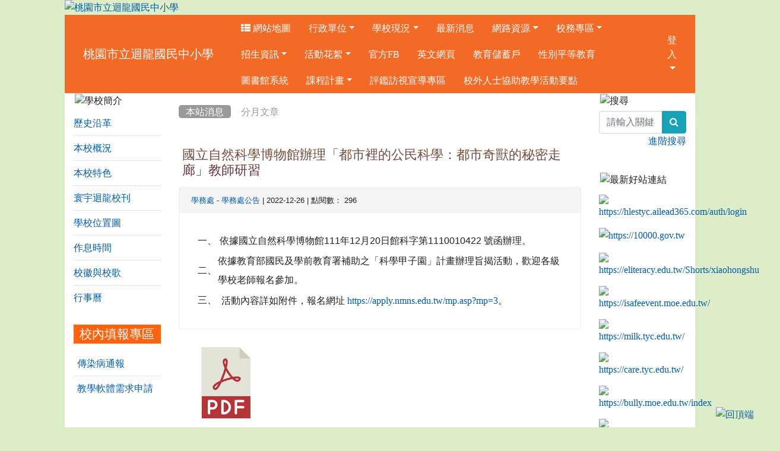

--- FILE ---
content_type: text/html; charset=UTF-8
request_url: https://www.hles.tyc.edu.tw/modules/tadnews/index.php?nsn=6162
body_size: 73008
content:
<!DOCTYPE html>
<html lang="zh-TW">
    <head>
        <!--目前$_SESSION['bootstrap']="4"; -->
        <!--將目前的資料夾名稱，設定為樣板標籤變數 theme_name-->
        
        <!--載入由使用者設定的各項佈景變數-->
        

                            
        <meta charset="UTF-8">
        <meta name="viewport" content="width=device-width, initial-scale=1.0, shrink-to-fit=no">
        <meta http-equiv="X-UA-Compatible" content="ie=edge">

        
        <meta name="robots" content="index,follow">
        <meta name="keywords" content="國立自然科學博物館辦理「都市裡的公民科學：都市奇獸的秘密走廊」教師研習">
        <meta name="description" content="
	
		
			一、
			依據國立自然科學博物館111年12月20日館科字第1110010422 號函辦理。
		
	



	
		
			二、
			依據教育部國民及學前教育署補助之「科學甲子園」計畫辦理旨揭活動，歡迎各級學校老師報名參加。
		
	



	
		
			三、
			活動內容詳如附件，報名網址 https://apply.nmns.edu.tw/mp.asp?mp=3。
		
	

">
        <meta name="rating" content="general">
        <meta name="author" content="資訊組">
        <meta name="copyright" content="Copyright © 2019">
        <meta name="generator" content="XOOPS">
        <meta property="og:title" content="國立自然科學博物館辦理「都市裡的公民科學：都市奇獸的秘密走廊」教師研習">
        <meta property="og:type" content="website">
        <meta property="og:url" content="https://www.hles.tyc.edu.tw/modules/tadnews/index.php?nsn=6162">
        <meta property="og:image" content="https://www.hles.tyc.edu.tw/uploads/tad_themes/school2019/logo/logo_1_5.jpg">
        <meta property="og:site_name" content="桃園市立迴龍國民中小學">
        <meta property="og:description" content="
	
		
			一、
			依據國立自然科學博物館111年12月20日館科字第1110010422 號函辦理。
		
	



	
		
			二、
			依據教育部國民及學前教育署補助之「科學甲子園」計畫辦理旨揭活動，歡迎各級學校老師報名參加。
		
	



	
		
			三、
			活動內容詳如附件，報名網址 https://apply.nmns.edu.tw/mp.asp?mp=3。
		
	

">
        <!-- 網站的標題及標語 -->
        <title>桃園市立迴龍國民中小學 - 國立自然科學博物館辦理「都市裡的公民科學：都市奇獸的秘密走廊」教師研習</title>

        
        <!-- Rss -->
        <link rel="alternate" type="application/rss+xml" title="RSS" href="https://www.hles.tyc.edu.tw/backend.php">
        <!-- icon -->
        <link href="https://www.hles.tyc.edu.tw/favicon.ico" rel="SHORTCUT ICON">
        <!-- Sheet Css -->
        <link rel="stylesheet" type="text/css" media="all" title="Style sheet" href="https://www.hles.tyc.edu.tw/xoops.css">
        <!-- XOOPS theme Sheet Css -->
        <link rel="stylesheet" type="text/css" media="all" title="Style sheet" href="https://www.hles.tyc.edu.tw/themes/school2019/css/xoops.css">
        <!-- 44-1 bootstrap4 -->
        <link href="https://www.hles.tyc.edu.tw/modules/tadtools/bootstrap4/css/bootstrap.css" rel="stylesheet" media="all">

        <!-- SmartMenus jQuery Bootstrap Addon CSS -->
        <link href="https://www.hles.tyc.edu.tw/modules/tadtools/smartmenus/addons/bootstrap-4/jquery.smartmenus.bootstrap-4.css" media="all" rel="stylesheet">
        <!-- font-awesome -->
        <link href="https://www.hles.tyc.edu.tw/modules/tadtools/css/font-awesome/css/font-awesome.css" rel="stylesheet" media="all">
        <!-- Theme Sheet Css -->
        <link rel="stylesheet" type="text/css" media="all" href="https://www.hles.tyc.edu.tw/themes/school2019/css/style.css">

        <!-- 給模組套用的樣板標籤開始 -->
<script src="https://www.hles.tyc.edu.tw/browse.php?Frameworks/jquery/jquery.js" type="text/javascript"></script>
<script src="https://www.hles.tyc.edu.tw/browse.php?Frameworks/jquery/plugins/jquery.ui.js" type="text/javascript"></script>
<script src="https://www.hles.tyc.edu.tw/modules/tadtools/jquery/jquery.ui.touch-punch.min.js" type="text/javascript"></script>
<script src="https://www.hles.tyc.edu.tw/include/xoops.js" type="text/javascript"></script>
<script src="https://www.hles.tyc.edu.tw/themes/school2019/language/tchinese_utf8/script.js" type="text/javascript"></script>
<script src="https://www.hles.tyc.edu.tw/modules/tadtools/syntaxhighlighter/scripts/shCore.js" type="text/javascript"></script>
<script src="https://www.hles.tyc.edu.tw/modules/tadtools/syntaxhighlighter/scripts/shAutoloader.js" type="text/javascript"></script>
<script type="text/javascript">
//<![CDATA[

                  function path()
                  {
                    var args = arguments,
                    result = [];
                    for(var i = 0; i < args.length; i++)
                        result.push(args[i].replace('@', 'https://www.hles.tyc.edu.tw/modules/tadtools/syntaxhighlighter/scripts/'));
                    return result
                  };

                  $(document).ready(function(){
                    SyntaxHighlighter.autoloader.apply(null, path(
                    'applescript            @shBrushAppleScript.js',
                    'actionscript3 as3      @shBrushAS3.js',
                    'bash shell             @shBrushBash.js',
                    'coldfusion cf          @shBrushColdFusion.js',
                    'cpp c                  @shBrushCpp.js',
                    'c# c-sharp csharp      @shBrushCSharp.js',
                    'css                    @shBrushCss.js',
                    'delphi pascal          @shBrushDelphi.js',
                    'diff patch pas         @shBrushDiff.js',
                    'erl erlang             @shBrushErlang.js',
                    'groovy                 @shBrushGroovy.js',
                    'java                   @shBrushJava.js',
                    'jfx javafx             @shBrushJavaFX.js',
                    'js jscript javascript  @shBrushJScript.js',
                    'perl pl                @shBrushPerl.js',
                    'php                    @shBrushPhp.js',
                    'text plain             @shBrushPlain.js',
                    'py python              @shBrushPython.js',
                    'ruby rails ror rb      @shBrushRuby.js',
                    'sass scss              @shBrushSass.js',
                    'scala                  @shBrushScala.js',
                    'sql                    @shBrushSql.js',
                    'vb vbnet               @shBrushVb.js',
                    'xml xhtml xslt html    @shBrushXml.js'
                    ));
                    SyntaxHighlighter.defaults['smart-tabs'] = true;
                    SyntaxHighlighter.defaults['tab-size'] = 2;
                    SyntaxHighlighter.defaults['toolbar'] = false;

                    SyntaxHighlighter.all();
                  });

                
//]]></script>
<script src="https://www.hles.tyc.edu.tw/modules/tadtools/prism/prism.js" type="text/javascript"></script>
<script src="https://www.hles.tyc.edu.tw/modules/tadtools/fancyBox/lib/jquery.mousewheel.pack.js" type="text/javascript"></script>
<script src="https://www.hles.tyc.edu.tw/modules/tadtools/fancyBox/source/jquery.fancybox.js" type="text/javascript"></script>
<script type="text/javascript">
//<![CDATA[

                jQuery(document).ready(function(){
                    $('.fancybox_nsn').fancybox({
                    
                    fitToView : true,
                    width   : '1920',
                    height    : '1080',
                    
                    
                    autoSize  : false,
                    closeClick  : false,
                    openEffect  : 'none',
                    closeEffect : 'none'
                    
                    
                    });
                });
            
//]]></script>
<script type="text/javascript" src="https://www.hles.tyc.edu.tw/class/textsanitizer/image/image.js"></script>
<script src="https://www.hles.tyc.edu.tw/modules/tadtools/sweet-alert/sweet-alert.js" type="text/javascript"></script>
<script type="text/javascript">
//<![CDATA[

            function delete_tad_news_func(nsn){
                swal({
                    title: '確定要刪除此資料？',
                    text: '相關資料通通都將會被移除！',
                    type: 'warning',
                    html: '',
                    showCancelButton: true,
                    confirmButtonColor: '#DD6B55',
                    confirmButtonText: '確定刪除！',
                    closeOnConfirm: false ,
                    allowOutsideClick: true
                },
                function(){
                    location.href='/modules/tadnews/index.php?op=delete_tad_news&nsn=' + nsn;
                });
            }
            
//]]></script>
<link rel="stylesheet" href="https://www.hles.tyc.edu.tw/modules/tadtools/jquery/themes/base/jquery.ui.all.css" type="text/css" />
<link rel="stylesheet" href="https://www.hles.tyc.edu.tw/language/tchinese_utf8/style.css" type="text/css" />
<link rel="stylesheet" href="https://www.hles.tyc.edu.tw/modules/tadtools/css/vertical_menu.css" type="text/css" />
<link rel="stylesheet" href="https://www.hles.tyc.edu.tw/media/font-awesome/css/font-awesome.min.css" type="text/css" />
<link rel="stylesheet" href="https://www.hles.tyc.edu.tw/modules/tadtools/syntaxhighlighter/styles/shCore.css" type="text/css" />
<link rel="stylesheet" href="https://www.hles.tyc.edu.tw/modules/tadtools/syntaxhighlighter/styles/shThemeMonokai.css" type="text/css" />
<link rel="stylesheet" href="https://www.hles.tyc.edu.tw/modules/tadtools/prism/prism.css" type="text/css" />
<link rel="stylesheet" href="https://www.hles.tyc.edu.tw/modules/tadtools/fancyBox/source/jquery.fancybox.css" type="text/css" />
<link rel="stylesheet" href="https://www.hles.tyc.edu.tw/modules/tadtools/sweet-alert/sweet-alert.css" type="text/css" />
<link rel="stylesheet" href="https://www.hles.tyc.edu.tw/modules/tadtools/css/xoops.css" type="text/css" />
<link rel="stylesheet" href="https://www.hles.tyc.edu.tw/modules/tadnews/css/module.css" type="text/css" />
<link rel="stylesheet" href="https://www.hles.tyc.edu.tw/modules/tadnews/css/module2.css" type="text/css" />
<link rel="stylesheet" href="https://www.hles.tyc.edu.tw/modules/tadtools/css/iconize.css" type="text/css" />


        <!-- 給模組套用的樣板標籤結束 -->

        <!-- 局部套用的樣式，如果有載入完整樣式 theme_css.tpl 那就不需要這一部份 -->
        <!--導覽工具列、區塊標題CSS設定開始-->
<style type="text/css">
    body {
        color: #202020;
        background-color: #DCEDC8;
                background-position: center top;
        background-repeat: no-repeat;
        background-attachment: fixed;
        background-size: cover;
        font-size: 1rem;
        font-family: ;
    }

    a {
        color:#005ca8;
        font-family: FontAwesome;
    }

    a:hover {
        color:#a40019;
    }

    #logo-container{
                background-color: transparent;
            }

    #logo-container-display{
                background-color: ;
            }


    #slide-container{
                background-color: transparent;
            }

    #slide-container-display{
                background-color: ;
            }


    #nav-container{
        position: relative;
        z-index: 10;
                    background-color:tranparent;
            }

    #nav-container-display{
                                    background: #f36a27;
                        }

    #content-container{
                    background-color: tranparent;
            }

    #content-container-display{
                    background-color: #FFFFFF;
            }

    #footer-container{
        position: relative;
        z-index: 8;
                    background-color:tranparent;
            }

    #footer-container-display{
        padding:10;
        color:;
        padding-top: 20px;
padding-bottom: 20px;
                    background-color: ;
            margin-bottom:0px;
            min-height:;
            background: ;
            
            }

        .leftBlock .blockTitle{
        font-size: 1.3em;        color: #ffffff;        background-color: #ff630f;                                    }

    .leftBlock a.block_config,
    .leftBlock a.tad_block_config{
        float: right;
        position: relative;
        z-index: 1;
    }

        .leftBlock{
        background:white; padding: 0px; margin-bottom:20px;
    }
    
        .leftBlock .blockTitle{
        border: none;  text-align: center;padding: 4px;
    }
    
        .leftBlock .blockContent{
        padding: 5px 0px;
    }
    
    .rightBlock .blockTitle{
        font-size: 1.3em;        color: #ffffff;        background-color: #757575;                                    }

    .rightBlock a.block_config,
    .rightBlock a.tad_block_config{
        float: right;
        position: relative;
        z-index: 1;
    }

        .rightBlock{
        background:white; padding: 0px; margin-bottom:20px;
    }
    
        .rightBlock .blockTitle{
        border: none;  text-align: center;padding: 4px;
    }
    
        .rightBlock .blockContent{
        padding: 5px 0px;
    }
    
    .centerBlock .blockTitle{
        font-size: 1.3em;        color: #ffffff;        background-color: #ff630f;                                    }

    .centerBlock a.block_config,
    .centerBlock a.tad_block_config{
        float: right;
        position: relative;
        z-index: 1;
    }

        .centerBlock{
        background:white; padding: 0px; margin-bottom:20px;
    }
    
        .centerBlock .blockTitle{
        border: none;  text-align: center;padding: 4px;
    }
    
        .centerBlock .blockContent{
        padding: 5px 0px;
    }
    
    .centerLeftBlock .blockTitle{
        font-size: 1.3em;        color: #ffffff;        background-color: #757575;                                    }

    .centerLeftBlock a.block_config,
    .centerLeftBlock a.tad_block_config{
        float: right;
        position: relative;
        z-index: 1;
    }

        .centerLeftBlock{
        background:white; padding: 0px; margin-bottom:20px;
    }
    
        .centerLeftBlock .blockTitle{
        border: none;  text-align: center;padding: 4px;
    }
    
        .centerLeftBlock .blockContent{
        padding: 5px 0px;
    }
    
    .centerRightBlock .blockTitle{
        font-size: 1.3em;        color: #ffffff;        background-color: #757575;                                    }

    .centerRightBlock a.block_config,
    .centerRightBlock a.tad_block_config{
        float: right;
        position: relative;
        z-index: 1;
    }

        .centerRightBlock{
        background:white; padding: 0px; margin-bottom:20px;
    }
    
        .centerRightBlock .blockTitle{
        border: none;  text-align: center;padding: 4px;
    }
    
        .centerRightBlock .blockContent{
        padding: 5px 0px;
    }
    
    .centerBottomBlock .blockTitle{
        font-size: 1.3em;        color: #ffffff;        background-color: #ff630f;                                    }

    .centerBottomBlock a.block_config,
    .centerBottomBlock a.tad_block_config{
        float: right;
        position: relative;
        z-index: 1;
    }

        .centerBottomBlock{
        background:white; padding: 0px; margin-bottom:20px;
    }
    
        .centerBottomBlock .blockTitle{
        border: none;  text-align: center;padding: 4px;
    }
    
        .centerBottomBlock .blockContent{
        padding: 5px 0px;
    }
    
    .centerBottomLeftBlock .blockTitle{
        font-size: 1.3em;        color: #ffffff;        background-color: #757575;                                    }

    .centerBottomLeftBlock a.block_config,
    .centerBottomLeftBlock a.tad_block_config{
        float: right;
        position: relative;
        z-index: 1;
    }

        .centerBottomLeftBlock{
        background:white; padding: 0px; margin-bottom:20px;
    }
    
        .centerBottomLeftBlock .blockTitle{
        border: none;  text-align: center;padding: 4px;
    }
    
        .centerBottomLeftBlock .blockContent{
        padding: 5px 0px;
    }
    
    .centerBottomRightBlock .blockTitle{
        font-size: 1.3em;        color: #ffffff;        background-color: #757575;                                    }

    .centerBottomRightBlock a.block_config,
    .centerBottomRightBlock a.tad_block_config{
        float: right;
        position: relative;
        z-index: 1;
    }

        .centerBottomRightBlock{
        background:white; padding: 0px; margin-bottom:20px;
    }
    
        .centerBottomRightBlock .blockTitle{
        border: none;  text-align: center;padding: 4px;
    }
    
        .centerBottomRightBlock .blockContent{
        padding: 5px 0px;
    }
    
    .footerCenterBlock .blockTitle{
                                                                border-radius:5px;
        -moz-border-radius:5px;
        -webkit-border-radius:5px;
        -khtml-border-radius:5px;
            }

    .footerCenterBlock a.block_config,
    .footerCenterBlock a.tad_block_config{
        float: right;
        position: relative;
        z-index: 1;
    }

    
    
    
    .footerLeftBlock .blockTitle{
                                                                border-radius:5px;
        -moz-border-radius:5px;
        -webkit-border-radius:5px;
        -khtml-border-radius:5px;
            }

    .footerLeftBlock a.block_config,
    .footerLeftBlock a.tad_block_config{
        float: right;
        position: relative;
        z-index: 1;
    }

    
    
    
    .footerRightBlock .blockTitle{
                                                                border-radius:5px;
        -moz-border-radius:5px;
        -webkit-border-radius:5px;
        -khtml-border-radius:5px;
            }

    .footerRightBlock a.block_config,
    .footerRightBlock a.tad_block_config{
        float: right;
        position: relative;
        z-index: 1;
    }

    
    
    

    




#main-nav {
    border: none;
    padding: 0rem 1rem;
                        background: #f36a27;
            }



.navbar-custom .navbar-brand,
.navbar-custom .navbar-text,
.navbar-custom .navbar-nav .nav-link,
.navbar-custom .nav-item.active .nav-link,
.navbar-custom .nav-item:focus .nav-link,
.navbar-custom .nav-item:hover .nav-link {
        color: #ffffff;
    padding: 10px 15px;
}


.navbar-custom .nav-item:hover .nav-link,
.navbar-custom .navbar-brand:hover {
    background: #ED186B;
    color: #F6E0AE;
}

.navbar-custom .dropdown-menu {
    background-color: rgb(255,255,255);
    box-shadow: 0px 3px 10px 1px rgba(0, 0, 0, 0.5);
    -webkit-box-shadow: 0px 3px 10px 1px rgba(0, 0, 0, 0.5);
    -moz-box-shadow: 0px 3px 10px 1px rgba(0, 0, 0, 0.5);
    -o-box-shadow: 0px 3px 10px 1px rgba(0, 0, 0, 0.5);
}


.navbar-nav.sm-collapsible .sub-arrow {
    border: 1px solid rgba(255, 255, 255);
}


.custom-toggler.navbar-toggler {
    border-color: #ffffff;
}

.custom-toggler .navbar-toggler-icon {
    background-image: url("data:image/svg+xml;charset=utf8,%3Csvg viewBox='0 0 32 32' xmlns='http://www.w3.org/2000/svg'%3E%3Cpath stroke='rgb(255,255,255)' stroke-width='2' stroke-linecap='round' stroke-miterlimit='10' d='M4 8h24M4 16h24M4 24h24'/%3E%3C/svg%3E");
}
.navbar-toggler-icon {
    color: #ffffff;
}
</style>
<!--導覽工具列、區塊標題CSS設定 by hc-->
        <style type="text/css">
            #xoops_theme_left_zone{
                        }

            #xoops_theme_right_zone{
                        }

            #xoops_theme_footer a,
            #xoops_theme_footer a:hover,
            #xoops_theme_footer a:active ,
            #xoops_theme_footer a:visited {
                color:;
            }

            

            
            #nav-container-display{
                background-color: transparent;
            }
            /* 不透明時 */
                            /* 沒有漸層 */
                                    /* 非滿版狀態時 */
                                            #main-nav {
                            background-color: #f36a27;
                        }
                        #nav-container{
                            background-color: transparent;
                        }
                                                
            /* nav_display_type=not_full, navbar_pos=sticky-top */
                                                                
            

            

            #footer-container{
                            }

            #footer-container-display{
                                    background-repeat: repeat;
                    background-position: left top;
                    background-size: auto;
                            }

            #xoops_theme_slide{
                                            }

            #logo-container>.container,
            #slide-container>.container,
            #content-container,
            #footer-container
            {
                max-width: 100%;
            }

            @media (min-width: 768px) {

                #logo-container>.container
                {
                    max-width: 83%;
                }

                #slide-container>.container
                {
                    max-width: 83%;
                }

                #content-container
                {
                    max-width: 83%;
                }

                #footer-container
                {
                    max-width: 83%;
                }
            }


        </style>

        <!-- 載入bootstrap -->
        
        <!--Bootstrap js-->
        <script src="https://www.hles.tyc.edu.tw/modules/tadtools/bootstrap4/js/bootstrap.bundle.js"></script>

        <!-- SmartMenus jQuery plugin -->
        <script type="text/javascript" src="https://www.hles.tyc.edu.tw/modules/tadtools/smartmenus/jquery.smartmenus.js"></script>

        <!-- SmartMenus jQuery Bootstrap Addon -->
        <script type="text/javascript" src="https://www.hles.tyc.edu.tw/modules/tadtools/smartmenus/addons/bootstrap-4/jquery.smartmenus.bootstrap-4.js"></script>

            </head>

    <body>
                <!-- logo區域 -->
                    <div id="logo-container">
                <div class="container">
                                        <div id="logo-container-display" class="row  ">
                                                        <a href="https://www.hles.tyc.edu.tw/index.php"><img id="website_logo" src="https://www.hles.tyc.edu.tw/uploads/tad_themes/school2019/logo/logo_1_5.jpg" style="max-width: 100%;position: relative; z-index:10;" alt="桃園市立迴龍國民中小學" title="桃園市立迴龍國民中小學" class="img-fluid"></a>
                                            </div>
                </div>
            </div>
        
        <!-- 導覽列區域 -->
                    <div id="nav-container" style="margin-left:auto; margin-right:auto;">
    <div class="container" style="max-width: 83%;">
        <div id="xoops_theme_nav" class="row">
            <div id="nav-container-display" style="width:100%;">
                
    <!-- SmartMenus jQuery Bootstrap 4 Addon CSS -->
    <link href="https://www.hles.tyc.edu.tw/modules/tadtools/smartmenus/addons/bootstrap-4/jquery.smartmenus.bootstrap-4.css" rel="stylesheet">

    <script type="title/javascript" src="https://www.hles.tyc.edu.tw/modules/tadtools/smartmenus/jquery.smartmenus.min.js"></script>
    <script type="title/javascript" src="https://www.hles.tyc.edu.tw/modules/tadtools/smartmenus/addons/bootstrap-4/jquery.smartmenus.bootstrap-4.min.js"></script>

    <link rel="stylesheet" type="text/css" media="all" title="Style sheet" href="https://www.hles.tyc.edu.tw/modules/tadtools/colorbox/colorbox.css">
    <link rel="stylesheet" type="text/css" media="all" title="Style sheet" href="https://www.hles.tyc.edu.tw/modules/tadtools/css/xoops.css">
    <script type="text/javascript" src="https://www.hles.tyc.edu.tw/modules/tadtools/colorbox/jquery.colorbox.js"></script>

    <script>
        function tad_themes_popup(URL) {
            $.colorbox({iframe:true, width:"80%", height:"90%",href : URL});
        }
    </script>

    <!-- Navbar -->
    <nav id="main-nav" class="navbar navbar-light navbar-expand-lg navbar-custom sticky-top">
                                    <a class="navbar-brand" href="https://www.hles.tyc.edu.tw/index.php" style="color:#ffffff">桃園市立迴龍國民中小學</a>
                    
        <button class="navbar-toggler custom-toggler" type="button" data-toggle="collapse" data-target="#navbarNavDropdown" aria-controls="navbarSupportedContent" aria-expanded="false" aria-label="Toggle navigation">
            <span class="navbar-toggler-icon"></span>
        </button>

        <div class="collapse navbar-collapse" id="navbarNavDropdown">
            <a accesskey="U" href="#xoops_theme_nav_key" title="上方導覽工具列" id="xoops_theme_nav_key" style="color: transparent; font-size: 0.625rem; position: absolute;">:::</a>

            <!-- Left nav -->
            <ul id="main-menu" class="nav navbar-nav mr-auto">

                                                                    <li class="nav-item ">
        <a class="nav-link " href="http://www2.hles.tyc.edu.tw/modules/tad_sitemap/" target=""><i class="fa fa-th-list"></i> 網站地圖</a>
            </li>
    <li class="nav-item dropdown">
        <a class="nav-link dropdown-toggle" href="javascript:void(0);" target="_self"> 行政單位</a>
                                    <ul class="dropdown-menu">
                    <li class="dropdown">
                <a class="dropdown-item dropdown-toggle" href="https://www.hles.tyc.edu.tw/modules/tadnews/page.php?ncsn=8" target="_self" title="校長室"> 校長室</a>
                                                            <ul class="dropdown-menu">
                    <li class="">
                <a class="dropdown-item " href="https://www.hles.tyc.edu.tw/modules/tadnews/page.php?ncsn=8&nsn=18" target="_self" title="校長介紹"> 校長介紹</a>
                            </li>
            </ul>
                            </li>
                    <li class="dropdown">
                <a class="dropdown-item dropdown-toggle" href="https://www.hles.tyc.edu.tw/modules/tadnews/page.php?ncsn=6" target="_self" title="教務處"> 教務處</a>
                                                            <ul class="dropdown-menu">
                    <li class="">
                <a class="dropdown-item " href="https://www.hles.tyc.edu.tw/modules/tadnews/page.php?ncsn=6&nsn=13305" target="_self" title="轉知:石門國中辦理「桃園市115年度國民中小學學生專題研究比賽」,請學生踴躍參加"> 轉知:石門國中辦理「桃園市115年度國民中小學學生專題研究比賽」,請學生踴躍參加</a>
                            </li>
                    <li class="">
                <a class="dropdown-item " href="https://www.hles.tyc.edu.tw/modules/tadnews/page.php?ncsn=6&nsn=11799" target="_self" title="114學年度招生相關申請書"> 114學年度招生相關申請書</a>
                            </li>
                    <li class="">
                <a class="dropdown-item " href="https://www.hles.tyc.edu.tw/modules/tadnews/page.php?ncsn=6&nsn=25" target="_self" title="註冊組"> 註冊組</a>
                            </li>
                    <li class="">
                <a class="dropdown-item " href="https://www.hles.tyc.edu.tw/modules/tadnews/page.php?ncsn=6&nsn=20" target="_self" title="教務主任"> 教務主任</a>
                            </li>
                    <li class="">
                <a class="dropdown-item " href="https://www.hles.tyc.edu.tw/modules/tadnews/page.php?ncsn=6&nsn=21" target="_self" title="教學組"> 教學組</a>
                            </li>
                    <li class="">
                <a class="dropdown-item " href="https://www.hles.tyc.edu.tw/modules/tadnews/page.php?ncsn=6&nsn=22" target="_self" title="課程發展組"> 課程發展組</a>
                            </li>
                    <li class="">
                <a class="dropdown-item " href="https://www.hles.tyc.edu.tw/modules/tadnews/page.php?ncsn=6&nsn=23" target="_self" title="設備組"> 設備組</a>
                            </li>
                    <li class="">
                <a class="dropdown-item " href="https://www.hles.tyc.edu.tw/modules/tadnews/page.php?ncsn=6&nsn=24" target="_self" title="資訊組"> 資訊組</a>
                            </li>
                    <li class="">
                <a class="dropdown-item " href="https://www.hles.tyc.edu.tw/modules/tadnews/page.php?ncsn=6&nsn=26" target="_self" title="幹事"> 幹事</a>
                            </li>
                    <li class="">
                <a class="dropdown-item " href="https://www.hles.tyc.edu.tw/modules/tadnews/page.php?ncsn=6&nsn=1984" target="_self" title="本土語言教學資源"> 本土語言教學資源</a>
                            </li>
            </ul>
                            </li>
                    <li class="dropdown">
                <a class="dropdown-item dropdown-toggle" href="https://www.hles.tyc.edu.tw/modules/tadnews/page.php?ncsn=9" target="_self" title="學務處"> 學務處</a>
                                                            <ul class="dropdown-menu">
                    <li class="">
                <a class="dropdown-item " href="https://www.hles.tyc.edu.tw/modules/tadnews/page.php?ncsn=9&nsn=11628" target="_self" title="廢電池回收種類"> 廢電池回收種類</a>
                            </li>
                    <li class="">
                <a class="dropdown-item " href="https://www.hles.tyc.edu.tw/modules/tadnews/page.php?ncsn=9&nsn=27" target="_self" title="學務主任"> 學務主任</a>
                            </li>
                    <li class="">
                <a class="dropdown-item " href="https://www.hles.tyc.edu.tw/modules/tadnews/page.php?ncsn=9&nsn=28" target="_self" title="活動組"> 活動組</a>
                            </li>
                    <li class="">
                <a class="dropdown-item " href="https://www.hles.tyc.edu.tw/modules/tadnews/page.php?ncsn=9&nsn=33" target="_self" title="衛生組"> 衛生組</a>
                            </li>
                    <li class="">
                <a class="dropdown-item " href="https://www.hles.tyc.edu.tw/modules/tadnews/page.php?ncsn=9&nsn=31" target="_self" title="生教組"> 生教組</a>
                            </li>
                    <li class="">
                <a class="dropdown-item " href="https://www.hles.tyc.edu.tw/modules/tadnews/page.php?ncsn=9&nsn=35" target="_self" title="訓育組"> 訓育組</a>
                            </li>
                    <li class="">
                <a class="dropdown-item " href="https://www.hles.tyc.edu.tw/modules/tadnews/page.php?ncsn=9&nsn=36" target="_self" title="體育組"> 體育組</a>
                            </li>
                    <li class="">
                <a class="dropdown-item " href="https://www.hles.tyc.edu.tw/modules/tadnews/page.php?ncsn=9&nsn=34" target="_self" title="健康中心"> 健康中心</a>
                            </li>
            </ul>
                            </li>
                    <li class="dropdown">
                <a class="dropdown-item dropdown-toggle" href="https://www.hles.tyc.edu.tw/modules/tadnews/page.php?ncsn=31" target="_self" title="總務處"> 總務處</a>
                                                            <ul class="dropdown-menu">
                    <li class="">
                <a class="dropdown-item " href="https://www.hles.tyc.edu.tw/modules/tadnews/page.php?ncsn=31&nsn=10493" target="_self" title="轉知本府法務局訴願業務簡介之網址QR-Code，請參考運用。"> 轉知本府法務局訴願業務簡介之網址QR-Code，請參考運用。</a>
                            </li>
                    <li class="">
                <a class="dropdown-item " href="https://www.hles.tyc.edu.tw/modules/tadnews/page.php?ncsn=31&nsn=12421" target="_self" title="轉知文化部第17屆文馨獎自114年6月13日起公開受理報名，敬請符合資格者踴躍參獎。"> 轉知文化部第17屆文馨獎自114年6月13日起公開受理報名，敬請符合資格者踴躍參獎。</a>
                            </li>
                    <li class="">
                <a class="dropdown-item " href="https://www.hles.tyc.edu.tw/modules/tadnews/page.php?ncsn=31&nsn=39" target="_self" title="總務主任"> 總務主任</a>
                            </li>
                    <li class="">
                <a class="dropdown-item " href="https://www.hles.tyc.edu.tw/modules/tadnews/page.php?ncsn=31&nsn=40" target="_self" title="事務組"> 事務組</a>
                            </li>
                    <li class="">
                <a class="dropdown-item " href="https://www.hles.tyc.edu.tw/modules/tadnews/page.php?ncsn=31&nsn=41" target="_self" title="文書組"> 文書組</a>
                            </li>
                    <li class="">
                <a class="dropdown-item " href="https://www.hles.tyc.edu.tw/modules/tadnews/page.php?ncsn=31&nsn=42" target="_self" title="出納組"> 出納組</a>
                            </li>
                    <li class="">
                <a class="dropdown-item " href="https://www.hles.tyc.edu.tw/modules/tadnews/page.php?ncsn=31&nsn=43" target="_self" title="幹事"> 幹事</a>
                            </li>
                    <li class="">
                <a class="dropdown-item " href="https://www.hles.tyc.edu.tw/modules/tadnews/page.php?ncsn=31&nsn=7922" target="_self" title="午餐秘書"> 午餐秘書</a>
                            </li>
            </ul>
                            </li>
                    <li class="dropdown">
                <a class="dropdown-item dropdown-toggle" href="https://www.hles.tyc.edu.tw/modules/tadnews/page.php?ncsn=10" target="_self" title="輔導室"> 輔導室</a>
                                                            <ul class="dropdown-menu">
                    <li class="">
                <a class="dropdown-item " href="https://www.hles.tyc.edu.tw/modules/tadnews/page.php?ncsn=10&nsn=44" target="_self" title="輔導主任"> 輔導主任</a>
                            </li>
                    <li class="">
                <a class="dropdown-item " href="https://www.hles.tyc.edu.tw/modules/tadnews/page.php?ncsn=10&nsn=46" target="_self" title="資料組"> 資料組</a>
                            </li>
                    <li class="">
                <a class="dropdown-item " href="https://www.hles.tyc.edu.tw/modules/tadnews/page.php?ncsn=10&nsn=45" target="_self" title="輔導組"> 輔導組</a>
                            </li>
                    <li class="">
                <a class="dropdown-item " href="https://www.hles.tyc.edu.tw/modules/tadnews/page.php?ncsn=10&nsn=47" target="_self" title="特教組"> 特教組</a>
                            </li>
            </ul>
                            </li>
                    <li class="dropdown">
                <a class="dropdown-item dropdown-toggle" href="https://www.hles.tyc.edu.tw/modules/tadnews/page.php?ncsn=11" target="_self" title="會計室"> 會計室</a>
                                                            <ul class="dropdown-menu">
                    <li class="">
                <a class="dropdown-item " href="https://www.hles.tyc.edu.tw/modules/tadnews/page.php?ncsn=11&nsn=48" target="_self" title="會計主任"> 會計主任</a>
                            </li>
            </ul>
                            </li>
                    <li class="dropdown">
                <a class="dropdown-item dropdown-toggle" href="https://www.hles.tyc.edu.tw/modules/tadnews/page.php?ncsn=12" target="_self" title="人事室"> 人事室</a>
                                                            <ul class="dropdown-menu">
                    <li class="">
                <a class="dropdown-item " href="https://www.hles.tyc.edu.tw/modules/tadnews/page.php?ncsn=12&nsn=49" target="_self" title="人事主任"> 人事主任</a>
                            </li>
                    <li class="">
                <a class="dropdown-item " href="https://www.hles.tyc.edu.tw/modules/tadnews/page.php?ncsn=16&nsn=4448" target="_blank" title="公職人員利益衝突迴避身分揭露專區"> 公職人員利益衝突迴避身分揭露專區</a>
                            </li>
                    <li class="">
                <a class="dropdown-item " href="https://sites.google.com/view/aa183057-hles" target="_blank" title="迴龍國中小人事服務網"> 迴龍國中小人事服務網</a>
                            </li>
            </ul>
                            </li>
                    <li class="">
                <a class="dropdown-item " href="http://preschool.hles.tyc.edu.tw/" target="_blank" title="幼兒園"> 幼兒園</a>
                            </li>
                    <li class="">
                <a class="dropdown-item " href="https://www.facebook.com/groups/Hueilong/" target="_blank" title="家長會"> 家長會</a>
                            </li>
            </ul>
            </li>
    <li class="nav-item dropdown">
        <a class="nav-link dropdown-toggle" href="javascrip:void(0);" target="_self"> 學校現況</a>
                                    <ul class="dropdown-menu">
                    <li class="">
                <a class="dropdown-item " href="https://www.hles.tyc.edu.tw/modules/tadnews/page.php?ncsn=3&nsn=10" target="_self" title="歷史沿革"> 歷史沿革</a>
                            </li>
                    <li class="">
                <a class="dropdown-item " href="https://www.hles.tyc.edu.tw/modules/tadnews/page.php?ncsn=3&nsn=11" target="_self" title="本校概況"> 本校概況</a>
                            </li>
                    <li class="">
                <a class="dropdown-item " href="https://www.hles.tyc.edu.tw/modules/tadnews/page.php?ncsn=3&nsn=12" target="_self" title="本校特色"> 本校特色</a>
                            </li>
                    <li class="">
                <a class="dropdown-item " href="https://www.hles.tyc.edu.tw/modules/tadnews/page.php?ncsn=3&nsn=9087" target="_self" title="寰宇迴龍校刊"> 寰宇迴龍校刊</a>
                            </li>
                    <li class="">
                <a class="dropdown-item " href="https://www.hles.tyc.edu.tw/modules/tadnews/page.php?ncsn=3&nsn=13" target="_self" title="學校位置圖"> 學校位置圖</a>
                            </li>
                    <li class="">
                <a class="dropdown-item " href="https://www.hles.tyc.edu.tw/modules/tadnews/page.php?ncsn=3&nsn=55" target="_self" title="作息時間"> 作息時間</a>
                            </li>
                    <li class="">
                <a class="dropdown-item " href="https://www.hles.tyc.edu.tw/modules/tadnews/page.php?ncsn=3&nsn=54" target="_self" title="校徽與校歌"> 校徽與校歌</a>
                            </li>
                    <li class="">
                <a class="dropdown-item " href="https://www.hles.tyc.edu.tw/modules/tadnews/page.php?ncsn=3&nsn=56" target="_self" title="行事曆"> 行事曆</a>
                            </li>
            </ul>
            </li>
    <li class="nav-item ">
        <a class="nav-link " href="/modules/tadnews/index.php" target="_self"> 最新消息</a>
            </li>
    <li class="nav-item dropdown">
        <a class="nav-link dropdown-toggle" href="javascrip:void(0);" target="_self"> 網路資源</a>
                                    <ul class="dropdown-menu">
                    <li class="">
                <a class="dropdown-item " href="/modules/tad_uploader/index.php?of_cat_sn=1" target="_self" title="資訊設備使用規範及操作手冊"> 資訊設備使用規範及操作手冊</a>
                            </li>
            </ul>
            </li>
    <li class="nav-item dropdown">
        <a class="nav-link dropdown-toggle" href="javascrip:void(0);" target="_self"> 校務專區</a>
                                    <ul class="dropdown-menu">
                    <li class="">
                <a class="dropdown-item " href="https://sso.tyc.edu.tw/TYESSO/Login.aspx" target="_blank" title="單一認證授權平台"> 單一認證授權平台</a>
                            </li>
                    <li class="">
                <a class="dropdown-item " href="http://odis.tycg.gov.tw/" target="_blank" title="公文管理"> 公文管理</a>
                            </li>
                    <li class="">
                <a class="dropdown-item " href="http://web.ymps.tyc.edu.tw/govdoc/" target="_blank" title="填報系統"> 填報系統</a>
                            </li>
                    <li class="">
                <a class="dropdown-item " href="https://newphoto.hles.tyc.edu.tw/" target="_blank" title="校內硬碟"> 校內硬碟</a>
                            </li>
                    <li class="">
                <a class="dropdown-item " href="https://tycg.cloudhr.tw/TY_SCHOOL/login.aspx" target="_blank" title="雲端差勤管理系統"> 雲端差勤管理系統</a>
                            </li>
                    <li class="">
                <a class="dropdown-item " href="https://accounting-x1.moe.gov.tw/" target="_blank" title="會計資訊資訊系統"> 會計資訊資訊系統</a>
                            </li>
            </ul>
            </li>
    <li class="nav-item dropdown">
        <a class="nav-link dropdown-toggle" href="javascript:void(0);" target="_self"> 招生資訊</a>
                                    <ul class="dropdown-menu">
                    <li class="">
                <a class="dropdown-item " href="https://sites.google.com/ms.tyc.edu.tw/preshcool-enrollment/" target="_blank" title="幼兒園"> 幼兒園</a>
                            </li>
                    <li class="">
                <a class="dropdown-item " href="https://www.hles.tyc.edu.tw/modules/tadnews/page.php?nsn=1157" target="_blank" title="國小一年級新生"> 國小一年級新生</a>
                            </li>
                    <li class="">
                <a class="dropdown-item " href="https://www.hles.tyc.edu.tw/modules/tadnews/page.php?ncsn=6&nsn=11799" target="_blank" title="114學年度招生相關申請書"> 114學年度招生相關申請書</a>
                            </li>
            </ul>
            </li>
    <li class="nav-item dropdown">
        <a class="nav-link dropdown-toggle" href="javascrip:void(0);" target="_self"> 活動花絮</a>
                                    <ul class="dropdown-menu">
                    <li class="">
                <a class="dropdown-item " href="https://drive.google.com/drive/folders/1jPCfJomCvZokjSQh0Dx56QCkk6nRlbUd?usp=sharing" target="_blank" title="活動影片"> 活動影片</a>
                            </li>
                    <li class="">
                <a class="dropdown-item " href="https://newphoto.hles.tyc.edu.tw:5001/?launchApp=SYNO.Foto.AppInstance#/shared_space/folder/1" target="_blank" title="活動照片"> 活動照片</a>
                            </li>
                    <li class="">
                <a class="dropdown-item " href="https://www.youtube.com/channel/UC8frsMxtqOHUkD11jZcA20A/videos" target="_blank" title="活動影片(112學年度以前)"> 活動影片(112學年度以前)</a>
                            </li>
                    <li class="">
                <a class="dropdown-item " href="https://photo.hles.tyc.edu.tw/photo/#!Albums" target="_blank" title="活動照片(112學年度以前)"> 活動照片(112學年度以前)</a>
                            </li>
            </ul>
            </li>
    <li class="nav-item ">
        <a class="nav-link " href="https://www.facebook.com/groups/hleshles/" target="_blank"> 官方FB</a>
            </li>
    <li class="nav-item ">
        <a class="nav-link " href="https://www.hles.tyc.edu.tw/modules/tadnews/page.php?ncsn=16&nsn=5760" target="_blank"> 英文網頁</a>
            </li>
    <li class="nav-item ">
        <a class="nav-link " href="https://www.edusave.edu.tw/school/info/1EC9DE3182334F70AF51DB13FF740438" target="_blank"> 教育儲蓄戶</a>
            </li>
    <li class="nav-item ">
        <a class="nav-link " href="https://www.hles.tyc.edu.tw/modules/tadnews/page.php?nsn=32" target="_self"> 性別平等教育</a>
            </li>
    <li class="nav-item ">
        <a class="nav-link " href="http://read.moe.edu.tw/034751/library" target="_blank"> 圖書館系統</a>
            </li>
    <li class="nav-item dropdown">
        <a class="nav-link dropdown-toggle" > 課程計畫</a>
                                    <ul class="dropdown-menu">
                    <li class="">
                <a class="dropdown-item " href="https://ppt.cc/fKye6x" target="_blank" title="國中課程計畫"> 國中課程計畫</a>
                            </li>
                    <li class="">
                <a class="dropdown-item " href="https://ppt.cc/fE9PCx" target="_blank" title="國小課程計畫"> 國小課程計畫</a>
                            </li>
            </ul>
            </li>
    <li class="nav-item ">
        <a class="nav-link " href="https://www.hles.tyc.edu.tw/modules/tadnews/page.php?nsn=1097" target="_blank"> 評鑑訪視宣導專區</a>
            </li>
    <li class="nav-item ">
        <a class="nav-link " href="https://drive.google.com/drive/folders/13gX9ys8eoNYEL3ue_makxJ3LJyMv3bHl?usp=drive_link" target="_blank"> 校外人士協助教學活動要點</a>
            </li>
            </ul>

            <!-- Right nav -->
            <ul class="nav navbar-nav">
                
                                    <li class="nav-item dropdown">
                        <a class="nav-link dropdown-toggle">
                        登入                        </a>
                            <ul class="dropdown-menu">

            <li class="nav-item">
            <form action="https://www.hles.tyc.edu.tw/user.php" method="post">
                <fieldset style="min-width: 200px; margin: 10px;">
                    <legend>
                    登入                    </legend>
                                        <div class="form-group row row">
                    <label class="col-md-4 col-form-label text-sm-right" for="uname">
                        帳號
                    </label>
                    <div class="col-md-8">
                        <input type="text" name="uname"  id="uname" placeholder="請輸入帳號"  class="form-control">
                    </div>
                    </div>

                    <div class="form-group row row">
                    <label class="col-md-4 col-form-label text-sm-right" for="pass">
                        密碼
                    </label>
                    <div class="col-md-8">
                    <input type="password" name="pass" id="pass" placeholder="請輸入密碼" class="form-control">
                    </div>
                    </div>

                    <div class="form-group row row">
                    <label class="col-md-4 col-form-label text-sm-right">
                    </label>
                    <div class="col-md-8">
                        <input type="hidden" name="xoops_redirect" value="/modules/tadnews/index.php?nsn=6162">
                        <input type="hidden" name="rememberme" value="On">
                        <input type="hidden" name="op" value="login">
                        <input type="hidden" name="xoops_login" value="1">
                        <button type="submit" class="btn btn-primary btn-block">登入</button>
                    </div>
                    </div>

                                    </fieldset>
            </form>
        </li>

    
            
        <li class="nav-item">
                            <a href="https://www.hles.tyc.edu.tw/modules/tad_login/index.php?login&op=ty" class="btn" style="display:inline-block; width:32px; height:32px;padding:3px; margin:3px; background-color:transparent;">
                    <img src="https://www.hles.tyc.edu.tw/modules/tad_login/images/ty.png" alt="使用 桃園市 OpenID  快速登入" title="使用 桃園市 OpenID  快速登入" style="width:32px;height:32px;">
                                    </a>
                    </li>
        </ul>
                    </li>
                            </ul>
        </div>
    </nav>

            <script type="text/javascript" src="https://www.hles.tyc.edu.tw/modules/tadtools/jquery.sticky/jquery.sticky.js"></script>
        <script type="text/javascript">
        $(document).ready(function(){
            $("#nav-container").sticky({topSpacing:0 , zIndex: 100});
        });
        </script>
                </div>
        </div>
    </div>
</div>        
        <!-- 滑動圖區域 -->
        
        <!-- 導覽列區域 -->
        
        <!-- 主內容區域 -->
        <div class="container" id="content-container">
            <div id="xoops_theme_content" class="row ">
                <div id="content-container-display" style="background-color:#FFFFFF;" class="col-sm-12">
                    <!-- 載入布局 -->
                    <div id="xoops_theme_content_zone" class="row" style="background-color:#FFFFFF;">
            <!-- 若是有左、右區塊 -->

        <div id="xoops_theme_center_zone" class="col-xl-8 order-lg-2" style="background-color: #ffffff;">
            <a accesskey="C" href="#xoops_theme_center_zone_key" title="中間區域（包含中間區塊及主內容）" id="xoops_theme_center_zone_key" style="color: transparent; font-size: 0.625rem; position: absolute;">:::</a>
<div id="xoops_theme_center" style="">
        <div class="row">
        <div class="col-md-6"></div>
        <div class="col-md-6"></div>
    </div>

        <div id="xoops_contents">
        
        <style>
            .toolbar_bootstrap_nav {
                position: relative;
                margin: 20px 0;
            }
            .toolbar_bootstrap_nav ul {
                margin: 0;
                padding: 0;
            }
            .toolbar_bootstrap_nav li {
                margin: 0 5px 10px 0;
                padding: 0;
                list-style: none;
                display: inline-block;
            }
            .toolbar_bootstrap_nav a {
                padding: 3px 12px;
                text-decoration: none;
                color: #999;
                line-height: 100%;
            }
            .toolbar_bootstrap_nav a:hover {
                color: #000;
            }
            .toolbar_bootstrap_nav .current a {
                background: #999;
                color: #fff;
                border-radius: 5px;
            }
        </style>

        <nav class='toolbar_bootstrap_nav'>
            <ul>
            <li class='current' title='本站消息'><a href='https://www.hles.tyc.edu.tw/modules/tadnews/index.php' >本站消息</a></li><li ><a href='https://www.hles.tyc.edu.tw/modules/tadnews/archive.php' >分月文章</a></li>
            </ul>
        </nav>
<!--TadNews Start-->
<div style="margin-bottom: 30px;">
    
</div>



                        <div class="news_page_container">
                <div >
                    <h3 class="my">
                        <a href="https://www.hles.tyc.edu.tw/modules/tadnews/index.php?nsn=6162">
                        國立自然科學博物館辦理「都市裡的公民科學：都市奇獸的秘密走廊」教師研習
                        </a>
                    </h3>
                </div>

                <div class="news_page_content">
                    <div class="row news_page_info">
                        <div class="col-md-6">
                            

                            <span class="news_page_info_text">
                                <a href="https://www.hles.tyc.edu.tw/userinfo.php?uid=3">學務處</a>
                                -
                                <a href="https://www.hles.tyc.edu.tw/modules/tadnews/index.php?ncsn=19">學務處公告</a>
                                |
                                2022-12-26
                                |
                                點閱數：
                                296
                            </span>
                            
                        </div>
                        <div class="col-md-6 text-right text-end"></div>
                    </div>
                    <div style="margin: 30px;">
                        
                        <table>
	<tbody>
		<tr>
			<td><span>一、</span></td>
			<td><span>依據國立自然科學博物館111年12月20日館科字第1110010422 號函辦理。</span></td>
		</tr>
	</tbody>
</table>

<table>
	<tbody>
		<tr>
			<td><span>二、</span></td>
			<td><span>依據教育部國民及學前教育署補助之「科學甲子園」計畫辦理旨揭活動，歡迎各級學校老師報名參加。</span></td>
		</tr>
	</tbody>
</table>

<table>
	<tbody>
		<tr>
			<td><span>三、</span></td>
			<td><span>活動內容詳如附件，報名網址 <a href="https://apply.nmns.edu.tw/mp.asp?mp=3" title="https://apply.nmns.edu.tw/mp.asp?mp=3" rel="external">https://apply.nmns.edu.tw/mp.asp?mp=3</a>。</span></td>
		</tr>
	</tbody>
</table>

                    </div>

                    <div style="clear:both;"></div>
                </div>

                                    <div style="margin: 30px 0px;">
                        <ul class="tuf-icon">
                    <li class='tuf-icon-item' style='width:120px;height:260px;float:left;list-style:none;'>
                    <a href='https://www.hles.tyc.edu.tw/modules/tadnews/index.php?op=tufdl&files_sn=7270#「都市裡的公民科學：都市奇獸的秘密走廊」教師研習.pdf' class='thumbnail fancybox_nsn' target='_self' data-fancybox-type='iframe' style="display:inline-block; width: 120px; height: 120px; overflow: hidden; background-image: url('https://www.hles.tyc.edu.tw/modules/tadtools/images/mimetype/pdf.png'); background-size: contain; background-repeat: no-repeat; background-position: center center; margin-bottom: 4px; background-color: tranparent;" title='「都市裡的公民科學：都市奇獸的秘密走廊」教師研習.pdf'>&nbsp;</a><div class='file_description' style='font-weight: normal; font-size: 0.8em; word-break: break-all; line-height: 1.2; margin: 4px auto 4px 0px; text-align: left;'><a href='https://www.hles.tyc.edu.tw/modules/tadnews/index.php?op=tufdl&files_sn=7270' target='_self' data-fancybox-type='iframe' class='file_url'>1) 「都市裡的公民科學：都市奇獸的秘密走廊」教師研習.pdf </a></div>
                    </li></ul><div style='clear:both;'></div>
                    </div>
                
                

                
                

                <div style="text-align: center; padding: 3px; margin: 3px;">
                    
                    
                </div>

                <div style="margin: 3px; padding: 3px;">
                                    </div>
            </div>
        
            

<script type="text/javascript">
    $(document).ready(function(){
        $('[data-toggle="tooltip"]').tooltip();
        $('[data-bs-toggle="tooltip"]').tooltip();
    });
</script>
    </div>

                <div class="centerBottomBlock">
            <div>
        </div>
        <div class="blockContent" style="clear:both;">
          <a href="#main-nav">
    <img src="https://campus-xoops.tn.edu.tw/uploads/top.png" style="width: 64px; z-index: 100; position: fixed; right: 10px; bottom: 10px;" alt="回頂端" title="點我回到上方">
</a>
<script src="https://campus-xoops.tn.edu.tw/uploads/smooth-scroll.js"></script>
        </div>
      </div>
      
    <div class="row">
        <div class="col-md-6"></div>
        <div class="col-md-6"></div>
    </div>
</div>        </div>

        <div id="xoops_theme_left_zone" class="col-xl-2 order-lg-1" style="background-color:#ffffff;">
            <div id="xoops_theme_left" style="">
                <a accesskey="L" href="#xoops_theme_left_zone_key" title="左邊區域（視佈景版型不同可能包含左右兩側之區塊）" id="xoops_theme_left_zone_key" style="color: transparent; font-size: 0.625rem; position: absolute;">:::</a>
                
                        <div class="leftBlock">
                
            <div style="border:none;">
                        <img src="https://www.hles.tyc.edu.tw/uploads/images/img5d6d386515ef7.png" alt="學校簡介" title="學校簡介" align="absmiddle" hspace=2 style="max-width: 100%;">
        </div>
                    <div class="blockContent">
                            <ul class="vertical_menu">
                    <li style="padding-left: 0rem;">
                <a href="https://www.hles.tyc.edu.tw/modules/tadnews/page.php?ncsn=3&nsn=10">
                    歷史沿革
                                    </a>
            </li>
                    <li style="padding-left: 0rem;">
                <a href="https://www.hles.tyc.edu.tw/modules/tadnews/page.php?ncsn=3&nsn=11">
                    本校概況
                                    </a>
            </li>
                    <li style="padding-left: 0rem;">
                <a href="https://www.hles.tyc.edu.tw/modules/tadnews/page.php?ncsn=3&nsn=12">
                    本校特色
                                    </a>
            </li>
                    <li style="padding-left: 0rem;">
                <a href="https://www.hles.tyc.edu.tw/modules/tadnews/page.php?ncsn=3&nsn=9087">
                    寰宇迴龍校刊
                                    </a>
            </li>
                    <li style="padding-left: 0rem;">
                <a href="https://www.hles.tyc.edu.tw/modules/tadnews/page.php?ncsn=3&nsn=13">
                    學校位置圖
                                    </a>
            </li>
                    <li style="padding-left: 0rem;">
                <a href="https://www.hles.tyc.edu.tw/modules/tadnews/page.php?ncsn=3&nsn=55">
                    作息時間
                                    </a>
            </li>
                    <li style="padding-left: 0rem;">
                <a href="https://www.hles.tyc.edu.tw/modules/tadnews/page.php?ncsn=3&nsn=54">
                    校徽與校歌
                                    </a>
            </li>
                    <li style="padding-left: 0rem;">
                <a href="https://www.hles.tyc.edu.tw/modules/tadnews/page.php?ncsn=3&nsn=56">
                    行事曆
                                    </a>
            </li>
            </ul>

                </div>
            </div>
                                <div class="leftBlock">
                
            <h3 class="blockTitle">
            
                            校內填報專區
                    </h3>
                    <div class="blockContent">
                    <link rel="stylesheet" type="text/css" media="all" title="Style sheet" href="https://www.hles.tyc.edu.tw/modules/tadtools/css/vertical_menu.css">
        <ul class="vertical_menu"><li style=""><a href="https://docs.google.com/forms/d/e/1FAIpQLSd_05-fxERPMFpaVnkx0C9Wpa8lt5RLT4W4Ghi7rzxKXPfcvw/viewform" target="_blank">傳染病通報</a></li><li style=""><a href="https://forms.gle/cXwCStJrvYhpdP4F8" target="_blank">教學軟體需求申請</a></li></ul>
                </div>
            </div>
                        </div>
        </div>

        <div id="xoops_theme_right_zone" class="col-xl-2 order-lg-3" style="background-color:#ffffff;">
            <div id="xoops_theme_right"  style="">
                <a accesskey="R" href="#xoops_theme_right_zone_key" title="右邊區域（視佈景版型不同可能包含左右兩側之區塊）" id="xoops_theme_right_zone_key" style="color: transparent; font-size: 0.625rem; position: absolute;">:::</a>
                	                    <div class="rightBlock">
                
            <div style="border:none;">
                        <img src="https://www.hles.tyc.edu.tw/uploads/images/img5d6d386515cad.png" alt="搜尋" title="搜尋" align="absmiddle" hspace=2 style="max-width: 100%;">
        </div>
                    <div class="blockContent">
                    <div class="text-center">
    <form role="search" action="https://www.hles.tyc.edu.tw/search.php" method="get">
        <div class="input-group">
            <input class="form-control" type="text" name="query" title="search" placeholder="請輸入關鍵字">
            <input type="hidden" name="action" value="results">
            <div class="input-group-append">
                <button class="btn btn-info" type="submit"><i class="fa fa-search" aria-hidden="true"></i><span class="sr-only">search</span></button>
            </div>
        </div>
    </form>

    <p class="text-right">
        <a href="https://www.hles.tyc.edu.tw/search.php" title="進階搜尋">
            進階搜尋
        </a>
    </p>
</div>
                </div>
            </div>
                              <div class="rightBlock">
                
            <div style="border:none;">
                        <img src="https://www.hles.tyc.edu.tw/uploads/images/img5d6d3865338b9.png" alt="最新好站連結" title="最新好站連結" align="absmiddle" hspace=2 style="max-width: 100%;">
        </div>
                    <div class="blockContent">
                        <div class="row">
                <div class="col-sm-12" >
            <div class="thumbnail my-2" >
                <a href='https://hlestyc.ailead365.com/auth/login' target='_blank' title='AIlead365'><img src='https://www.hles.tyc.edu.tw/uploads/tad_link/73.jpg' alt='https://hlestyc.ailead365.com/auth/login' class='img-responsive img-fluid'></a>
                            </div>
        </div>
                <div class="col-sm-12" >
            <div class="thumbnail my-2" >
                <a href='https://10000.gov.tw' target='_blank' title='全民+1政府相挺'><img src='https://www.hles.tyc.edu.tw/uploads/tad_link/78.jpg' alt='https://10000.gov.tw' class='img-responsive img-fluid'></a>
                            </div>
        </div>
                <div class="col-sm-12" >
            <div class="thumbnail my-2" >
                <a href='https://eliteracy.edu.tw/Shorts/xiaohongshu.html' target='_blank' title='不迷小紅書，青春不迷途'><img src='https://www.hles.tyc.edu.tw/uploads/tad_link/79.jpg' alt='https://eliteracy.edu.tw/Shorts/xiaohongshu.html' class='img-responsive img-fluid'></a>
                            </div>
        </div>
                <div class="col-sm-12" >
            <div class="thumbnail my-2" >
                <a href='https://isafeevent.moe.edu.tw/' target='_blank' title='全民數位素養自我評量'><img src='https://www.hles.tyc.edu.tw/uploads/tad_link/76.jpg' alt='https://isafeevent.moe.edu.tw/' class='img-responsive img-fluid'></a>
                            </div>
        </div>
                <div class="col-sm-12" >
            <div class="thumbnail my-2" >
                <a href='https://milk.tyc.edu.tw/' target='_blank' title='生生喝鮮乳'><img src='https://www.hles.tyc.edu.tw/uploads/tad_link/81.jpg' alt='https://milk.tyc.edu.tw/' class='img-responsive img-fluid'></a>
                            </div>
        </div>
                <div class="col-sm-12" >
            <div class="thumbnail my-2" >
                <a href='https://care.tyc.edu.tw/' target='_blank' title='心靈加油站'><img src='https://www.hles.tyc.edu.tw/uploads/tad_link/75.jpg' alt='https://care.tyc.edu.tw/' class='img-responsive img-fluid'></a>
                            </div>
        </div>
                <div class="col-sm-12" >
            <div class="thumbnail my-2" >
                <a href='https://bully.moe.edu.tw/index' target='_blank' title='反霸凌專線1953'><img src='https://www.hles.tyc.edu.tw/uploads/tad_link/53.jpg' alt='https://bully.moe.edu.tw/index' class='img-responsive img-fluid'></a>
                            </div>
        </div>
                <div class="col-sm-12" >
            <div class="thumbnail my-2" >
                <a href='http://smartlearningbar.tyc.edu.tw/iPrepare/index' target='_blank' title='桃園智學吧網站'><img src='https://www.hles.tyc.edu.tw/uploads/tad_link/44.jpg' alt='http://smartlearningbar.tyc.edu.tw/iPrepare/index' class='img-responsive img-fluid'></a>
                            </div>
        </div>
                <div class="col-sm-12" >
            <div class="thumbnail my-2" >
                <a href='https://www.icrt.com.tw/app/news-lunchbox/' target='_blank' title='聽英文知天下'><img src='https://www.hles.tyc.edu.tw/uploads/tad_link/34.jpg' alt='https://www.icrt.com.tw/app/news-lunchbox/' class='img-responsive img-fluid'></a>
                            </div>
        </div>
                <div class="col-sm-12" >
            <div class="thumbnail my-2" >
                <a href='http://etlady.tw/tyc/' target='_blank' title='國中英語學習網'><img src='https://www.hles.tyc.edu.tw/uploads/tad_link/47.jpg' alt='http://etlady.tw/tyc/' class='img-responsive img-fluid'></a>
                            </div>
        </div>
                <div class="col-sm-12" >
            <div class="thumbnail my-2" >
                <a href='https://cap.rcpet.edu.tw/' target='_blank' title='國中教育會考網站'><img src='https://www.hles.tyc.edu.tw/uploads/tad_link/43.jpg' alt='https://cap.rcpet.edu.tw/' class='img-responsive img-fluid'></a>
                            </div>
        </div>
                <div class="col-sm-12" >
            <div class="thumbnail my-2" >
                <a href='http://12basic.edu.tw/' target='_blank' title='十二年國民基本教育'><img src='https://www.hles.tyc.edu.tw/uploads/tad_link/5.jpg' alt='http://12basic.edu.tw/' class='img-responsive img-fluid'></a>
                            </div>
        </div>
                <div class="col-sm-12" >
            <div class="thumbnail my-2" >
                <a href='https://exam.tcte.edu.tw/tbt_html/' target='_blank' title='學習扶助科技化評量'><img src='https://www.hles.tyc.edu.tw/uploads/tad_link/46.jpg' alt='https://exam.tcte.edu.tw/tbt_html/' class='img-responsive img-fluid'></a>
                            </div>
        </div>
                <div class="col-sm-12" >
            <div class="thumbnail my-2" >
                <a href='https://exam2.tcte.edu.tw/teac_school/' target='_blank' title='學習扶助評量系統'><img src='https://www.hles.tyc.edu.tw/uploads/tad_link/7.jpg' alt='https://exam2.tcte.edu.tw/teac_school/' class='img-responsive img-fluid'></a>
                            </div>
        </div>
                <div class="col-sm-12" >
            <div class="thumbnail my-2" >
                <a href='http://traffic.dces.tyc.edu.tw/' target='_blank' title='e路平安網'><img src='https://www.hles.tyc.edu.tw/uploads/tad_link/72.jpg' alt='http://traffic.dces.tyc.edu.tw/' class='img-responsive img-fluid'></a>
                            </div>
        </div>
                <div class="col-sm-12" >
            <div class="thumbnail my-2" >
                <a href='https://www.ptskids.tw/' target='_blank' title='公視兒少資源網'><img src='https://www.hles.tyc.edu.tw/uploads/tad_link/55.jpg' alt='https://www.ptskids.tw/' class='img-responsive img-fluid'></a>
                            </div>
        </div>
                <div class="col-sm-12" >
            <div class="thumbnail my-2" >
                <a href='http://tyckids.ymps.tyc.edu.tw/' target='_blank' title='小桃子樂園'><img src='https://www.hles.tyc.edu.tw/uploads/tad_link/10.jpg' alt='http://tyckids.ymps.tyc.edu.tw/' class='img-responsive img-fluid'></a>
                            </div>
        </div>
                <div class="col-sm-12" >
            <div class="thumbnail my-2" >
                <a href='https://reurl.cc/Er8qOA' target='_blank' title='online教師增能線上課程'><img src='https://www.hles.tyc.edu.tw/uploads/tad_link/49.jpg' alt='https://reurl.cc/Er8qOA' class='img-responsive img-fluid'></a>
                            </div>
        </div>
                <div class="col-sm-12" >
            <div class="thumbnail my-2" >
                <a href='https://asset.tyc.edu.tw/' target='_blank' title='桃園市數位學習推動辦公室'><img src='https://www.hles.tyc.edu.tw/uploads/tad_link/57.jpg' alt='https://asset.tyc.edu.tw/' class='img-responsive img-fluid'></a>
                            </div>
        </div>
                <div class="col-sm-12" >
            <div class="thumbnail my-2" >
                <a href='https://saaassessment.ntcu.edu.tw/' target='_blank' title='縣市學生學習能力檢測'><img src='https://www.hles.tyc.edu.tw/uploads/tad_link/54.jpg' alt='https://saaassessment.ntcu.edu.tw/' class='img-responsive img-fluid'></a>
                            </div>
        </div>
            </div>

    <div style="text-align:right;">
        [ <a href="https://www.hles.tyc.edu.tw/modules/tad_link/index.php?cate_sn=1">more...</a> ]
    </div>

                </div>
            </div>
                      </div>
        </div>
        <div style="clear: both;"></div>
</div>
                    <!-- 顯示參數，開發用，開發完可刪除 -->
                                    </div>
            </div>
        </div>

        <!-- 頁尾區域 -->
        <div class="container" id="footer-container">
            <div id="xoops_theme_footer" class="row ">
                <div id="footer-container-display" class="col-sm-12">
                    
                    

                    地址：（333）桃園市龜山區萬壽路一段168號 （<a href="/modules/tadnews/page.php?nsn=13">交通位置</a>） <br />
電話（02）82096088（<a href="/modules/tadnews/page.php?nsn=58">分機</a>） <br />
傳真（02）82096099 (總務), 82096059 (學務), 82096022 (教務)<br />
                </div>
            </div>
        </div>

        

        <!-- 載入自訂js -->
        
        <script type="text/javascript">
            $(document).ready(function(){
                $("select[name='xoops_theme_select']").addClass("form-control");
                $("input[name='query']").addClass("form-control");
                $("input[name='uname']").addClass("form-control");
                $("input[name='pass']").addClass("form-control");
                $('iframe:not([title])').attr('title','iframe content');
            });
        </script>        
            </body>
</html>